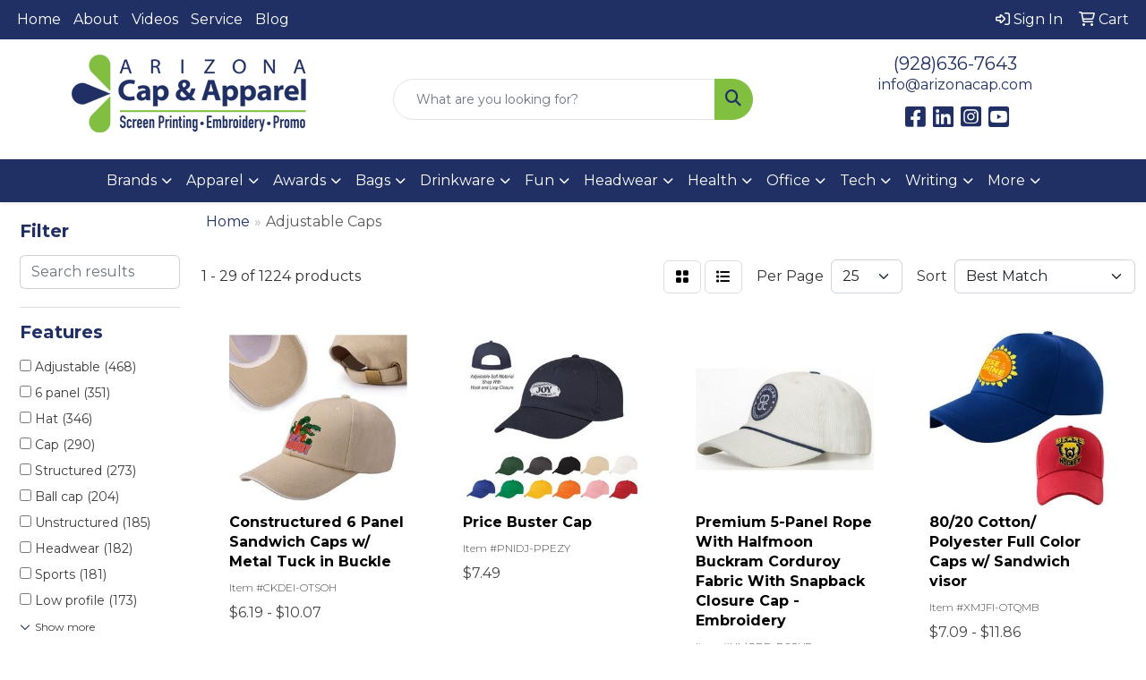

--- FILE ---
content_type: text/html
request_url: https://www.arizonacap.com/ws/ws.dll/StartSrch?UID=23050&WENavID=21363174
body_size: 14385
content:
<!DOCTYPE html>
<html lang="en"><head>
<meta charset="utf-8">
<meta http-equiv="X-UA-Compatible" content="IE=edge">
<meta name="viewport" content="width=device-width, initial-scale=1">
<!-- The above 3 meta tags *must* come first in the head; any other head content must come *after* these tags -->


<link href="/distsite/styles/8/css/bootstrap.min.css" rel="stylesheet" />
<link href="https://fonts.googleapis.com/css?family=Open+Sans:400,600|Oswald:400,600" rel="stylesheet">
<link href="/distsite/styles/8/css/owl.carousel.min.css" rel="stylesheet">
<link href="/distsite/styles/8/css/nouislider.css" rel="stylesheet">
<!--<link href="/distsite/styles/8/css/menu.css" rel="stylesheet"/>-->
<link href="/distsite/styles/8/css/flexslider.css" rel="stylesheet">
<link href="/distsite/styles/8/css/all.min.css" rel="stylesheet">
<link href="/distsite/styles/8/css/slick/slick.css" rel="stylesheet"/>
<link href="/distsite/styles/8/css/lightbox/lightbox.css" rel="stylesheet"  />
<link href="/distsite/styles/8/css/yamm.css" rel="stylesheet" />
<!-- Custom styles for this theme -->
<link href="/we/we.dll/StyleSheet?UN=23050&Type=WETheme&TS=C45707.7292592593" rel="stylesheet">
<!-- Custom styles for this theme -->
<link href="/we/we.dll/StyleSheet?UN=23050&Type=WETheme-PS&TS=C45707.7292592593" rel="stylesheet">
<link href="https://fonts.googleapis.com/css2?family=Montserrat:wght@100;200;300;400;500;600;700;800;900&display=swap" rel="stylesheet">
<style>
body {font-family: 'Montserrat', sans-serif; color: #333 !important;}
h1, h2, h3, h4, h5, h6 {text-transform: Capitalize !important; font-weight: 700;}
#header-inner > div > div {align-items: center !important;}
.header-eight #logo img {max-height: 100px; margin-top: 0;}
#header-text {text-transform: none;}
#social {margin-top: 10px;}
#featured-collection-1 > div > div > h3 {display: none;}
@media (min-width: 768px) {
#header-inner { padding: 15px 0px}
}
@media (min-width: 992px) {
.carousel-item {height: 600px;}
}
</style>

<!-- HTML5 shim and Respond.js for IE8 support of HTML5 elements and media queries -->
<!--[if lt IE 9]>
      <script src="https://oss.maxcdn.com/html5shiv/3.7.3/html5shiv.min.js"></script>
      <script src="https://oss.maxcdn.com/respond/1.4.2/respond.min.js"></script>
    <![endif]-->

</head>

<body style="background:#fff;">


  <!-- Slide-Out Menu -->
  <div id="filter-menu" class="filter-menu">
    <button id="close-menu" class="btn-close"></button>
    <div class="menu-content">
      
<aside class="filter-sidebar">



<div class="filter-section first">
	<h2>Filter</h2>
	 <div class="input-group mb-3">
	 <input type="text" style="border-right:0;" placeholder="Search results" class="form-control text-search-within-results" name="SearchWithinResults" value="" maxlength="100" onkeyup="HandleTextFilter(event);">
	  <label class="input-group-text" style="background-color:#fff;"><a  style="display:none;" href="javascript:void(0);" class="remove-filter" data-toggle="tooltip" title="Clear" onclick="ClearTextFilter();"><i class="far fa-times" aria-hidden="true"></i> <span class="fa-sr-only">x</span></a></label>
	</div>
</div>

<a href="javascript:void(0);" class="clear-filters"  style="display:none;" onclick="ClearDrillDown();">Clear all filters</a>

<div class="filter-section"  style="display:none;">
	<h2>Categories</h2>

	<div class="filter-list">

	 

		<!-- wrapper for more filters -->
        <div class="show-filter">

		</div><!-- showfilters -->

	</div>

		<a href="#" class="show-more"  style="display:none;" >Show more</a>
</div>


<div class="filter-section" >
	<h2>Features</h2>

		<div class="filter-list">

	  		<div class="checkbox"><label><input class="filtercheckbox" type="checkbox" name="2|Adjustable" ><span> Adjustable (468)</span></label></div><div class="checkbox"><label><input class="filtercheckbox" type="checkbox" name="2|6 panel" ><span> 6 panel (351)</span></label></div><div class="checkbox"><label><input class="filtercheckbox" type="checkbox" name="2|Hat" ><span> Hat (346)</span></label></div><div class="checkbox"><label><input class="filtercheckbox" type="checkbox" name="2|Cap" ><span> Cap (290)</span></label></div><div class="checkbox"><label><input class="filtercheckbox" type="checkbox" name="2|Structured" ><span> Structured (273)</span></label></div><div class="checkbox"><label><input class="filtercheckbox" type="checkbox" name="2|Ball cap" ><span> Ball cap (204)</span></label></div><div class="checkbox"><label><input class="filtercheckbox" type="checkbox" name="2|Unstructured" ><span> Unstructured (185)</span></label></div><div class="checkbox"><label><input class="filtercheckbox" type="checkbox" name="2|Headwear" ><span> Headwear (182)</span></label></div><div class="checkbox"><label><input class="filtercheckbox" type="checkbox" name="2|Sports" ><span> Sports (181)</span></label></div><div class="checkbox"><label><input class="filtercheckbox" type="checkbox" name="2|Low profile" ><span> Low profile (173)</span></label></div><div class="show-filter"><div class="checkbox"><label><input class="filtercheckbox" type="checkbox" name="2|Sewn eyelet" ><span> Sewn eyelet (172)</span></label></div><div class="checkbox"><label><input class="filtercheckbox" type="checkbox" name="2|Head covering" ><span> Head covering (151)</span></label></div><div class="checkbox"><label><input class="filtercheckbox" type="checkbox" name="2|Baseball cap" ><span> Baseball cap (148)</span></label></div><div class="checkbox"><label><input class="filtercheckbox" type="checkbox" name="2|Curved bill" ><span> Curved bill (147)</span></label></div><div class="checkbox"><label><input class="filtercheckbox" type="checkbox" name="2|Golf" ><span> Golf (130)</span></label></div><div class="checkbox"><label><input class="filtercheckbox" type="checkbox" name="2|Head cover" ><span> Head cover (129)</span></label></div><div class="checkbox"><label><input class="filtercheckbox" type="checkbox" name="2|Mid profile" ><span> Mid profile (127)</span></label></div><div class="checkbox"><label><input class="filtercheckbox" type="checkbox" name="2|Domestic" ><span> Domestic (120)</span></label></div><div class="checkbox"><label><input class="filtercheckbox" type="checkbox" name="2|Outdoor" ><span> Outdoor (120)</span></label></div><div class="checkbox"><label><input class="filtercheckbox" type="checkbox" name="2|American" ><span> American (116)</span></label></div><div class="checkbox"><label><input class="filtercheckbox" type="checkbox" name="2|5 panel" ><span> 5 panel (115)</span></label></div><div class="checkbox"><label><input class="filtercheckbox" type="checkbox" name="2|One size fits all" ><span> One size fits all (115)</span></label></div><div class="checkbox"><label><input class="filtercheckbox" type="checkbox" name="2|Relaxed look" ><span> Relaxed look (112)</span></label></div><div class="checkbox"><label><input class="filtercheckbox" type="checkbox" name="2|Sun protection" ><span> Sun protection (103)</span></label></div><div class="checkbox"><label><input class="filtercheckbox" type="checkbox" name="2|Center seam" ><span> Center seam (97)</span></label></div><div class="checkbox"><label><input class="filtercheckbox" type="checkbox" name="2|Ball-cap" ><span> Ball-cap (96)</span></label></div><div class="checkbox"><label><input class="filtercheckbox" type="checkbox" name="2|Chino" ><span> Chino (96)</span></label></div><div class="checkbox"><label><input class="filtercheckbox" type="checkbox" name="2|Ballcap" ><span> Ballcap (95)</span></label></div><div class="checkbox"><label><input class="filtercheckbox" type="checkbox" name="2|Business" ><span> Business (95)</span></label></div><div class="checkbox"><label><input class="filtercheckbox" type="checkbox" name="2|Baseball" ><span> Baseball (93)</span></label></div><div class="checkbox"><label><input class="filtercheckbox" type="checkbox" name="2|Skating" ><span> Skating (93)</span></label></div><div class="checkbox"><label><input class="filtercheckbox" type="checkbox" name="2|Cotton" ><span> Cotton (91)</span></label></div><div class="checkbox"><label><input class="filtercheckbox" type="checkbox" name="2|Mesh" ><span> Mesh (88)</span></label></div><div class="checkbox"><label><input class="filtercheckbox" type="checkbox" name="2|Button top" ><span> Button top (84)</span></label></div><div class="checkbox"><label><input class="filtercheckbox" type="checkbox" name="2|Visors" ><span> Visors (84)</span></label></div><div class="checkbox"><label><input class="filtercheckbox" type="checkbox" name="2|Baseball-cap" ><span> Baseball-cap (83)</span></label></div><div class="checkbox"><label><input class="filtercheckbox" type="checkbox" name="2|Self fabric strap" ><span> Self fabric strap (83)</span></label></div><div class="checkbox"><label><input class="filtercheckbox" type="checkbox" name="2|Top button" ><span> Top button (83)</span></label></div><div class="checkbox"><label><input class="filtercheckbox" type="checkbox" name="2|6-panel" ><span> 6-panel (81)</span></label></div><div class="checkbox"><label><input class="filtercheckbox" type="checkbox" name="2|Blank" ><span> Blank (81)</span></label></div><div class="checkbox"><label><input class="filtercheckbox" type="checkbox" name="2|Snapback" ><span> Snapback (78)</span></label></div><div class="checkbox"><label><input class="filtercheckbox" type="checkbox" name="2|Polyester" ><span> Polyester (74)</span></label></div><div class="checkbox"><label><input class="filtercheckbox" type="checkbox" name="2|Constructed" ><span> Constructed (73)</span></label></div><div class="checkbox"><label><input class="filtercheckbox" type="checkbox" name="2|Reinforced" ><span> Reinforced (70)</span></label></div><div class="checkbox"><label><input class="filtercheckbox" type="checkbox" name="2|Flat" ><span> Flat (67)</span></label></div><div class="checkbox"><label><input class="filtercheckbox" type="checkbox" name="2|Trucker" ><span> Trucker (67)</span></label></div><div class="checkbox"><label><input class="filtercheckbox" type="checkbox" name="2|Restaurant" ><span> Restaurant (66)</span></label></div><div class="checkbox"><label><input class="filtercheckbox" type="checkbox" name="2|Buckram" ><span> Buckram (65)</span></label></div><div class="checkbox"><label><input class="filtercheckbox" type="checkbox" name="2|Monoflex" ><span> Monoflex (65)</span></label></div><div class="checkbox"><label><input class="filtercheckbox" type="checkbox" name="2|Mesh back" ><span> Mesh back (63)</span></label></div></div>

			<!-- wrapper for more filters -->
			<div class="show-filter">

			</div><!-- showfilters -->
 		</div>
		<a href="#" class="show-more"  >Show more</a>


</div>


<div class="filter-section" >
	<h2>Colors</h2>

		<div class="filter-list">

		  	<div class="checkbox"><label><input class="filtercheckbox" type="checkbox" name="1|Black" ><span> Black (630)</span></label></div><div class="checkbox"><label><input class="filtercheckbox" type="checkbox" name="1|White" ><span> White (419)</span></label></div><div class="checkbox"><label><input class="filtercheckbox" type="checkbox" name="1|Navy blue" ><span> Navy blue (325)</span></label></div><div class="checkbox"><label><input class="filtercheckbox" type="checkbox" name="1|Red" ><span> Red (285)</span></label></div><div class="checkbox"><label><input class="filtercheckbox" type="checkbox" name="1|Royal blue" ><span> Royal blue (180)</span></label></div><div class="checkbox"><label><input class="filtercheckbox" type="checkbox" name="1|Black/white" ><span> Black/white (169)</span></label></div><div class="checkbox"><label><input class="filtercheckbox" type="checkbox" name="1|Navy" ><span> Navy (147)</span></label></div><div class="checkbox"><label><input class="filtercheckbox" type="checkbox" name="1|Navy blue/white" ><span> Navy blue/white (132)</span></label></div><div class="checkbox"><label><input class="filtercheckbox" type="checkbox" name="1|Gray" ><span> Gray (131)</span></label></div><div class="checkbox"><label><input class="filtercheckbox" type="checkbox" name="1|Orange" ><span> Orange (122)</span></label></div><div class="show-filter"><div class="checkbox"><label><input class="filtercheckbox" type="checkbox" name="1|Charcoal gray" ><span> Charcoal gray (113)</span></label></div><div class="checkbox"><label><input class="filtercheckbox" type="checkbox" name="1|Red/white" ><span> Red/white (110)</span></label></div><div class="checkbox"><label><input class="filtercheckbox" type="checkbox" name="1|Pink" ><span> Pink (104)</span></label></div><div class="checkbox"><label><input class="filtercheckbox" type="checkbox" name="1|Olive green" ><span> Olive green (102)</span></label></div><div class="checkbox"><label><input class="filtercheckbox" type="checkbox" name="1|White/black" ><span> White/black (101)</span></label></div><div class="checkbox"><label><input class="filtercheckbox" type="checkbox" name="1|Purple" ><span> Purple (100)</span></label></div><div class="checkbox"><label><input class="filtercheckbox" type="checkbox" name="1|Brown" ><span> Brown (97)</span></label></div><div class="checkbox"><label><input class="filtercheckbox" type="checkbox" name="1|Khaki beige" ><span> Khaki beige (87)</span></label></div><div class="checkbox"><label><input class="filtercheckbox" type="checkbox" name="1|Royal" ><span> Royal (87)</span></label></div><div class="checkbox"><label><input class="filtercheckbox" type="checkbox" name="1|Red/black" ><span> Red/black (84)</span></label></div><div class="checkbox"><label><input class="filtercheckbox" type="checkbox" name="1|Royal blue/white" ><span> Royal blue/white (83)</span></label></div><div class="checkbox"><label><input class="filtercheckbox" type="checkbox" name="1|White/navy blue" ><span> White/navy blue (83)</span></label></div><div class="checkbox"><label><input class="filtercheckbox" type="checkbox" name="1|Black/red" ><span> Black/red (78)</span></label></div><div class="checkbox"><label><input class="filtercheckbox" type="checkbox" name="1|Khaki" ><span> Khaki (76)</span></label></div><div class="checkbox"><label><input class="filtercheckbox" type="checkbox" name="1|White/red" ><span> White/red (76)</span></label></div><div class="checkbox"><label><input class="filtercheckbox" type="checkbox" name="1|Lt blue" ><span> Lt blue (73)</span></label></div><div class="checkbox"><label><input class="filtercheckbox" type="checkbox" name="1|Dk green" ><span> Dk green (71)</span></label></div><div class="checkbox"><label><input class="filtercheckbox" type="checkbox" name="1|White/royal blue" ><span> White/royal blue (70)</span></label></div><div class="checkbox"><label><input class="filtercheckbox" type="checkbox" name="1|Tan" ><span> Tan (69)</span></label></div><div class="checkbox"><label><input class="filtercheckbox" type="checkbox" name="1|Navy blue/red" ><span> Navy blue/red (67)</span></label></div><div class="checkbox"><label><input class="filtercheckbox" type="checkbox" name="1|Dark green" ><span> Dark green (61)</span></label></div><div class="checkbox"><label><input class="filtercheckbox" type="checkbox" name="1|Royal blue/red" ><span> Royal blue/red (60)</span></label></div><div class="checkbox"><label><input class="filtercheckbox" type="checkbox" name="1|Black/orange" ><span> Black/orange (59)</span></label></div><div class="checkbox"><label><input class="filtercheckbox" type="checkbox" name="1|Lt gray" ><span> Lt gray (59)</span></label></div><div class="checkbox"><label><input class="filtercheckbox" type="checkbox" name="1|Navy blue/orange" ><span> Navy blue/orange (59)</span></label></div><div class="checkbox"><label><input class="filtercheckbox" type="checkbox" name="1|Black/tan" ><span> Black/tan (58)</span></label></div><div class="checkbox"><label><input class="filtercheckbox" type="checkbox" name="1|Black/lt gray" ><span> Black/lt gray (56)</span></label></div><div class="checkbox"><label><input class="filtercheckbox" type="checkbox" name="1|Dk gray/black" ><span> Dk gray/black (56)</span></label></div><div class="checkbox"><label><input class="filtercheckbox" type="checkbox" name="1|Dk gray/white" ><span> Dk gray/white (56)</span></label></div><div class="checkbox"><label><input class="filtercheckbox" type="checkbox" name="1|Lt gray/black" ><span> Lt gray/black (56)</span></label></div><div class="checkbox"><label><input class="filtercheckbox" type="checkbox" name="1|Lt gray/navy blue" ><span> Lt gray/navy blue (56)</span></label></div><div class="checkbox"><label><input class="filtercheckbox" type="checkbox" name="1|Lt gray/red" ><span> Lt gray/red (56)</span></label></div><div class="checkbox"><label><input class="filtercheckbox" type="checkbox" name="1|Navy blue/lt gray" ><span> Navy blue/lt gray (56)</span></label></div><div class="checkbox"><label><input class="filtercheckbox" type="checkbox" name="1|Navy blue/tan" ><span> Navy blue/tan (56)</span></label></div><div class="checkbox"><label><input class="filtercheckbox" type="checkbox" name="1|Royal blue/lt gray" ><span> Royal blue/lt gray (56)</span></label></div><div class="checkbox"><label><input class="filtercheckbox" type="checkbox" name="1|Tan/black" ><span> Tan/black (56)</span></label></div><div class="checkbox"><label><input class="filtercheckbox" type="checkbox" name="1|Tan/navy blue" ><span> Tan/navy blue (56)</span></label></div><div class="checkbox"><label><input class="filtercheckbox" type="checkbox" name="1|White/dk green" ><span> White/dk green (56)</span></label></div><div class="checkbox"><label><input class="filtercheckbox" type="checkbox" name="1|Dk green/tan" ><span> Dk green/tan (55)</span></label></div><div class="checkbox"><label><input class="filtercheckbox" type="checkbox" name="1|Green" ><span> Green (55)</span></label></div></div>


			<!-- wrapper for more filters -->
			<div class="show-filter">

			</div><!-- showfilters -->

		  </div>

		<a href="#" class="show-more"  >Show more</a>
</div>


<div class="filter-section"  >
	<h2>Price Range</h2>
	<div class="filter-price-wrap">
		<div class="filter-price-inner">
			<div class="input-group">
				<span class="input-group-text input-group-text-white">$</span>
				<input type="text" class="form-control form-control-sm filter-min-prices" name="min-prices" value="" placeholder="Min" onkeyup="HandlePriceFilter(event);">
			</div>
			<div class="input-group">
				<span class="input-group-text input-group-text-white">$</span>
				<input type="text" class="form-control form-control-sm filter-max-prices" name="max-prices" value="" placeholder="Max" onkeyup="HandlePriceFilter(event);">
			</div>
		</div>
		<a href="javascript:void(0)" onclick="SetPriceFilter();" ><i class="fa-solid fa-chevron-right"></i></a>
	</div>
</div>

<div class="filter-section"   >
	<h2>Quantity</h2>
	<div class="filter-price-wrap mb-2">
		<input type="text" class="form-control form-control-sm filter-quantity" value="" placeholder="Qty" onkeyup="HandleQuantityFilter(event);">
		<a href="javascript:void(0)" onclick="SetQuantityFilter();"><i class="fa-solid fa-chevron-right"></i></a>
	</div>
</div>




	</aside>

    </div>
</div>




	<div class="container-fluid">
		<div class="row">

			<div class="col-md-3 col-lg-2">
        <div class="d-none d-md-block">
          <div id="desktop-filter">
            
<aside class="filter-sidebar">



<div class="filter-section first">
	<h2>Filter</h2>
	 <div class="input-group mb-3">
	 <input type="text" style="border-right:0;" placeholder="Search results" class="form-control text-search-within-results" name="SearchWithinResults" value="" maxlength="100" onkeyup="HandleTextFilter(event);">
	  <label class="input-group-text" style="background-color:#fff;"><a  style="display:none;" href="javascript:void(0);" class="remove-filter" data-toggle="tooltip" title="Clear" onclick="ClearTextFilter();"><i class="far fa-times" aria-hidden="true"></i> <span class="fa-sr-only">x</span></a></label>
	</div>
</div>

<a href="javascript:void(0);" class="clear-filters"  style="display:none;" onclick="ClearDrillDown();">Clear all filters</a>

<div class="filter-section"  style="display:none;">
	<h2>Categories</h2>

	<div class="filter-list">

	 

		<!-- wrapper for more filters -->
        <div class="show-filter">

		</div><!-- showfilters -->

	</div>

		<a href="#" class="show-more"  style="display:none;" >Show more</a>
</div>


<div class="filter-section" >
	<h2>Features</h2>

		<div class="filter-list">

	  		<div class="checkbox"><label><input class="filtercheckbox" type="checkbox" name="2|Adjustable" ><span> Adjustable (468)</span></label></div><div class="checkbox"><label><input class="filtercheckbox" type="checkbox" name="2|6 panel" ><span> 6 panel (351)</span></label></div><div class="checkbox"><label><input class="filtercheckbox" type="checkbox" name="2|Hat" ><span> Hat (346)</span></label></div><div class="checkbox"><label><input class="filtercheckbox" type="checkbox" name="2|Cap" ><span> Cap (290)</span></label></div><div class="checkbox"><label><input class="filtercheckbox" type="checkbox" name="2|Structured" ><span> Structured (273)</span></label></div><div class="checkbox"><label><input class="filtercheckbox" type="checkbox" name="2|Ball cap" ><span> Ball cap (204)</span></label></div><div class="checkbox"><label><input class="filtercheckbox" type="checkbox" name="2|Unstructured" ><span> Unstructured (185)</span></label></div><div class="checkbox"><label><input class="filtercheckbox" type="checkbox" name="2|Headwear" ><span> Headwear (182)</span></label></div><div class="checkbox"><label><input class="filtercheckbox" type="checkbox" name="2|Sports" ><span> Sports (181)</span></label></div><div class="checkbox"><label><input class="filtercheckbox" type="checkbox" name="2|Low profile" ><span> Low profile (173)</span></label></div><div class="show-filter"><div class="checkbox"><label><input class="filtercheckbox" type="checkbox" name="2|Sewn eyelet" ><span> Sewn eyelet (172)</span></label></div><div class="checkbox"><label><input class="filtercheckbox" type="checkbox" name="2|Head covering" ><span> Head covering (151)</span></label></div><div class="checkbox"><label><input class="filtercheckbox" type="checkbox" name="2|Baseball cap" ><span> Baseball cap (148)</span></label></div><div class="checkbox"><label><input class="filtercheckbox" type="checkbox" name="2|Curved bill" ><span> Curved bill (147)</span></label></div><div class="checkbox"><label><input class="filtercheckbox" type="checkbox" name="2|Golf" ><span> Golf (130)</span></label></div><div class="checkbox"><label><input class="filtercheckbox" type="checkbox" name="2|Head cover" ><span> Head cover (129)</span></label></div><div class="checkbox"><label><input class="filtercheckbox" type="checkbox" name="2|Mid profile" ><span> Mid profile (127)</span></label></div><div class="checkbox"><label><input class="filtercheckbox" type="checkbox" name="2|Domestic" ><span> Domestic (120)</span></label></div><div class="checkbox"><label><input class="filtercheckbox" type="checkbox" name="2|Outdoor" ><span> Outdoor (120)</span></label></div><div class="checkbox"><label><input class="filtercheckbox" type="checkbox" name="2|American" ><span> American (116)</span></label></div><div class="checkbox"><label><input class="filtercheckbox" type="checkbox" name="2|5 panel" ><span> 5 panel (115)</span></label></div><div class="checkbox"><label><input class="filtercheckbox" type="checkbox" name="2|One size fits all" ><span> One size fits all (115)</span></label></div><div class="checkbox"><label><input class="filtercheckbox" type="checkbox" name="2|Relaxed look" ><span> Relaxed look (112)</span></label></div><div class="checkbox"><label><input class="filtercheckbox" type="checkbox" name="2|Sun protection" ><span> Sun protection (103)</span></label></div><div class="checkbox"><label><input class="filtercheckbox" type="checkbox" name="2|Center seam" ><span> Center seam (97)</span></label></div><div class="checkbox"><label><input class="filtercheckbox" type="checkbox" name="2|Ball-cap" ><span> Ball-cap (96)</span></label></div><div class="checkbox"><label><input class="filtercheckbox" type="checkbox" name="2|Chino" ><span> Chino (96)</span></label></div><div class="checkbox"><label><input class="filtercheckbox" type="checkbox" name="2|Ballcap" ><span> Ballcap (95)</span></label></div><div class="checkbox"><label><input class="filtercheckbox" type="checkbox" name="2|Business" ><span> Business (95)</span></label></div><div class="checkbox"><label><input class="filtercheckbox" type="checkbox" name="2|Baseball" ><span> Baseball (93)</span></label></div><div class="checkbox"><label><input class="filtercheckbox" type="checkbox" name="2|Skating" ><span> Skating (93)</span></label></div><div class="checkbox"><label><input class="filtercheckbox" type="checkbox" name="2|Cotton" ><span> Cotton (91)</span></label></div><div class="checkbox"><label><input class="filtercheckbox" type="checkbox" name="2|Mesh" ><span> Mesh (88)</span></label></div><div class="checkbox"><label><input class="filtercheckbox" type="checkbox" name="2|Button top" ><span> Button top (84)</span></label></div><div class="checkbox"><label><input class="filtercheckbox" type="checkbox" name="2|Visors" ><span> Visors (84)</span></label></div><div class="checkbox"><label><input class="filtercheckbox" type="checkbox" name="2|Baseball-cap" ><span> Baseball-cap (83)</span></label></div><div class="checkbox"><label><input class="filtercheckbox" type="checkbox" name="2|Self fabric strap" ><span> Self fabric strap (83)</span></label></div><div class="checkbox"><label><input class="filtercheckbox" type="checkbox" name="2|Top button" ><span> Top button (83)</span></label></div><div class="checkbox"><label><input class="filtercheckbox" type="checkbox" name="2|6-panel" ><span> 6-panel (81)</span></label></div><div class="checkbox"><label><input class="filtercheckbox" type="checkbox" name="2|Blank" ><span> Blank (81)</span></label></div><div class="checkbox"><label><input class="filtercheckbox" type="checkbox" name="2|Snapback" ><span> Snapback (78)</span></label></div><div class="checkbox"><label><input class="filtercheckbox" type="checkbox" name="2|Polyester" ><span> Polyester (74)</span></label></div><div class="checkbox"><label><input class="filtercheckbox" type="checkbox" name="2|Constructed" ><span> Constructed (73)</span></label></div><div class="checkbox"><label><input class="filtercheckbox" type="checkbox" name="2|Reinforced" ><span> Reinforced (70)</span></label></div><div class="checkbox"><label><input class="filtercheckbox" type="checkbox" name="2|Flat" ><span> Flat (67)</span></label></div><div class="checkbox"><label><input class="filtercheckbox" type="checkbox" name="2|Trucker" ><span> Trucker (67)</span></label></div><div class="checkbox"><label><input class="filtercheckbox" type="checkbox" name="2|Restaurant" ><span> Restaurant (66)</span></label></div><div class="checkbox"><label><input class="filtercheckbox" type="checkbox" name="2|Buckram" ><span> Buckram (65)</span></label></div><div class="checkbox"><label><input class="filtercheckbox" type="checkbox" name="2|Monoflex" ><span> Monoflex (65)</span></label></div><div class="checkbox"><label><input class="filtercheckbox" type="checkbox" name="2|Mesh back" ><span> Mesh back (63)</span></label></div></div>

			<!-- wrapper for more filters -->
			<div class="show-filter">

			</div><!-- showfilters -->
 		</div>
		<a href="#" class="show-more"  >Show more</a>


</div>


<div class="filter-section" >
	<h2>Colors</h2>

		<div class="filter-list">

		  	<div class="checkbox"><label><input class="filtercheckbox" type="checkbox" name="1|Black" ><span> Black (630)</span></label></div><div class="checkbox"><label><input class="filtercheckbox" type="checkbox" name="1|White" ><span> White (419)</span></label></div><div class="checkbox"><label><input class="filtercheckbox" type="checkbox" name="1|Navy blue" ><span> Navy blue (325)</span></label></div><div class="checkbox"><label><input class="filtercheckbox" type="checkbox" name="1|Red" ><span> Red (285)</span></label></div><div class="checkbox"><label><input class="filtercheckbox" type="checkbox" name="1|Royal blue" ><span> Royal blue (180)</span></label></div><div class="checkbox"><label><input class="filtercheckbox" type="checkbox" name="1|Black/white" ><span> Black/white (169)</span></label></div><div class="checkbox"><label><input class="filtercheckbox" type="checkbox" name="1|Navy" ><span> Navy (147)</span></label></div><div class="checkbox"><label><input class="filtercheckbox" type="checkbox" name="1|Navy blue/white" ><span> Navy blue/white (132)</span></label></div><div class="checkbox"><label><input class="filtercheckbox" type="checkbox" name="1|Gray" ><span> Gray (131)</span></label></div><div class="checkbox"><label><input class="filtercheckbox" type="checkbox" name="1|Orange" ><span> Orange (122)</span></label></div><div class="show-filter"><div class="checkbox"><label><input class="filtercheckbox" type="checkbox" name="1|Charcoal gray" ><span> Charcoal gray (113)</span></label></div><div class="checkbox"><label><input class="filtercheckbox" type="checkbox" name="1|Red/white" ><span> Red/white (110)</span></label></div><div class="checkbox"><label><input class="filtercheckbox" type="checkbox" name="1|Pink" ><span> Pink (104)</span></label></div><div class="checkbox"><label><input class="filtercheckbox" type="checkbox" name="1|Olive green" ><span> Olive green (102)</span></label></div><div class="checkbox"><label><input class="filtercheckbox" type="checkbox" name="1|White/black" ><span> White/black (101)</span></label></div><div class="checkbox"><label><input class="filtercheckbox" type="checkbox" name="1|Purple" ><span> Purple (100)</span></label></div><div class="checkbox"><label><input class="filtercheckbox" type="checkbox" name="1|Brown" ><span> Brown (97)</span></label></div><div class="checkbox"><label><input class="filtercheckbox" type="checkbox" name="1|Khaki beige" ><span> Khaki beige (87)</span></label></div><div class="checkbox"><label><input class="filtercheckbox" type="checkbox" name="1|Royal" ><span> Royal (87)</span></label></div><div class="checkbox"><label><input class="filtercheckbox" type="checkbox" name="1|Red/black" ><span> Red/black (84)</span></label></div><div class="checkbox"><label><input class="filtercheckbox" type="checkbox" name="1|Royal blue/white" ><span> Royal blue/white (83)</span></label></div><div class="checkbox"><label><input class="filtercheckbox" type="checkbox" name="1|White/navy blue" ><span> White/navy blue (83)</span></label></div><div class="checkbox"><label><input class="filtercheckbox" type="checkbox" name="1|Black/red" ><span> Black/red (78)</span></label></div><div class="checkbox"><label><input class="filtercheckbox" type="checkbox" name="1|Khaki" ><span> Khaki (76)</span></label></div><div class="checkbox"><label><input class="filtercheckbox" type="checkbox" name="1|White/red" ><span> White/red (76)</span></label></div><div class="checkbox"><label><input class="filtercheckbox" type="checkbox" name="1|Lt blue" ><span> Lt blue (73)</span></label></div><div class="checkbox"><label><input class="filtercheckbox" type="checkbox" name="1|Dk green" ><span> Dk green (71)</span></label></div><div class="checkbox"><label><input class="filtercheckbox" type="checkbox" name="1|White/royal blue" ><span> White/royal blue (70)</span></label></div><div class="checkbox"><label><input class="filtercheckbox" type="checkbox" name="1|Tan" ><span> Tan (69)</span></label></div><div class="checkbox"><label><input class="filtercheckbox" type="checkbox" name="1|Navy blue/red" ><span> Navy blue/red (67)</span></label></div><div class="checkbox"><label><input class="filtercheckbox" type="checkbox" name="1|Dark green" ><span> Dark green (61)</span></label></div><div class="checkbox"><label><input class="filtercheckbox" type="checkbox" name="1|Royal blue/red" ><span> Royal blue/red (60)</span></label></div><div class="checkbox"><label><input class="filtercheckbox" type="checkbox" name="1|Black/orange" ><span> Black/orange (59)</span></label></div><div class="checkbox"><label><input class="filtercheckbox" type="checkbox" name="1|Lt gray" ><span> Lt gray (59)</span></label></div><div class="checkbox"><label><input class="filtercheckbox" type="checkbox" name="1|Navy blue/orange" ><span> Navy blue/orange (59)</span></label></div><div class="checkbox"><label><input class="filtercheckbox" type="checkbox" name="1|Black/tan" ><span> Black/tan (58)</span></label></div><div class="checkbox"><label><input class="filtercheckbox" type="checkbox" name="1|Black/lt gray" ><span> Black/lt gray (56)</span></label></div><div class="checkbox"><label><input class="filtercheckbox" type="checkbox" name="1|Dk gray/black" ><span> Dk gray/black (56)</span></label></div><div class="checkbox"><label><input class="filtercheckbox" type="checkbox" name="1|Dk gray/white" ><span> Dk gray/white (56)</span></label></div><div class="checkbox"><label><input class="filtercheckbox" type="checkbox" name="1|Lt gray/black" ><span> Lt gray/black (56)</span></label></div><div class="checkbox"><label><input class="filtercheckbox" type="checkbox" name="1|Lt gray/navy blue" ><span> Lt gray/navy blue (56)</span></label></div><div class="checkbox"><label><input class="filtercheckbox" type="checkbox" name="1|Lt gray/red" ><span> Lt gray/red (56)</span></label></div><div class="checkbox"><label><input class="filtercheckbox" type="checkbox" name="1|Navy blue/lt gray" ><span> Navy blue/lt gray (56)</span></label></div><div class="checkbox"><label><input class="filtercheckbox" type="checkbox" name="1|Navy blue/tan" ><span> Navy blue/tan (56)</span></label></div><div class="checkbox"><label><input class="filtercheckbox" type="checkbox" name="1|Royal blue/lt gray" ><span> Royal blue/lt gray (56)</span></label></div><div class="checkbox"><label><input class="filtercheckbox" type="checkbox" name="1|Tan/black" ><span> Tan/black (56)</span></label></div><div class="checkbox"><label><input class="filtercheckbox" type="checkbox" name="1|Tan/navy blue" ><span> Tan/navy blue (56)</span></label></div><div class="checkbox"><label><input class="filtercheckbox" type="checkbox" name="1|White/dk green" ><span> White/dk green (56)</span></label></div><div class="checkbox"><label><input class="filtercheckbox" type="checkbox" name="1|Dk green/tan" ><span> Dk green/tan (55)</span></label></div><div class="checkbox"><label><input class="filtercheckbox" type="checkbox" name="1|Green" ><span> Green (55)</span></label></div></div>


			<!-- wrapper for more filters -->
			<div class="show-filter">

			</div><!-- showfilters -->

		  </div>

		<a href="#" class="show-more"  >Show more</a>
</div>


<div class="filter-section"  >
	<h2>Price Range</h2>
	<div class="filter-price-wrap">
		<div class="filter-price-inner">
			<div class="input-group">
				<span class="input-group-text input-group-text-white">$</span>
				<input type="text" class="form-control form-control-sm filter-min-prices" name="min-prices" value="" placeholder="Min" onkeyup="HandlePriceFilter(event);">
			</div>
			<div class="input-group">
				<span class="input-group-text input-group-text-white">$</span>
				<input type="text" class="form-control form-control-sm filter-max-prices" name="max-prices" value="" placeholder="Max" onkeyup="HandlePriceFilter(event);">
			</div>
		</div>
		<a href="javascript:void(0)" onclick="SetPriceFilter();" ><i class="fa-solid fa-chevron-right"></i></a>
	</div>
</div>

<div class="filter-section"   >
	<h2>Quantity</h2>
	<div class="filter-price-wrap mb-2">
		<input type="text" class="form-control form-control-sm filter-quantity" value="" placeholder="Qty" onkeyup="HandleQuantityFilter(event);">
		<a href="javascript:void(0)" onclick="SetQuantityFilter();"><i class="fa-solid fa-chevron-right"></i></a>
	</div>
</div>




	</aside>

          </div>
        </div>
			</div>

			<div class="col-md-9 col-lg-10">
				

				<ol class="breadcrumb"  >
              		<li><a href="https://www.arizonacap.com" target="_top">Home</a></li>
             	 	<li class="active">Adjustable Caps</li>
            	</ol>




				<div id="product-list-controls">

				
						<div class="d-flex align-items-center justify-content-between">
							<div class="d-none d-md-block me-3">
								1 - 29 of  1224 <span class="d-none d-lg-inline">products</span>
							</div>
					  
						  <!-- Right Aligned Controls -->
						  <div class="product-controls-right d-flex align-items-center">
       
              <button id="show-filter-button" class="btn btn-control d-block d-md-none"><i class="fa-solid fa-filter" aria-hidden="true"></i></button>

							
							<span class="me-3">
								<a href="/ws/ws.dll/StartSrch?UID=23050&WENavID=21363174&View=T&ST=26011920282817785448250080" class="btn btn-control grid" title="Change to Grid View"><i class="fa-solid fa-grid-2" aria-hidden="true"></i>  <span class="fa-sr-only">Grid</span></a>
								<a href="/ws/ws.dll/StartSrch?UID=23050&WENavID=21363174&View=L&ST=26011920282817785448250080" class="btn btn-control" title="Change to List View"><i class="fa-solid fa-list"></i> <span class="fa-sr-only">List</span></a>
							</span>
							
					  
							<!-- Number of Items Per Page -->
							<div class="me-2 d-none d-lg-block">
								<label>Per Page</label>
							</div>
							<div class="me-3 d-none d-md-block">
								<select class="form-select notranslate" onchange="GoToNewURL(this);" aria-label="Items per page">
									<option value="/ws/ws.dll/StartSrch?UID=23050&WENavID=21363174&ST=26011920282817785448250080&PPP=10" >10</option><option value="/ws/ws.dll/StartSrch?UID=23050&WENavID=21363174&ST=26011920282817785448250080&PPP=25" selected>25</option><option value="/ws/ws.dll/StartSrch?UID=23050&WENavID=21363174&ST=26011920282817785448250080&PPP=50" >50</option><option value="/ws/ws.dll/StartSrch?UID=23050&WENavID=21363174&ST=26011920282817785448250080&PPP=100" >100</option><option value="/ws/ws.dll/StartSrch?UID=23050&WENavID=21363174&ST=26011920282817785448250080&PPP=250" >250</option>
								
								</select>
							</div>
					  
							<!-- Sort By -->
							<div class="d-none d-lg-block me-2">
								<label>Sort</label>
							</div>
							<div>
								<select class="form-select" onchange="GoToNewURL(this);">
									<option value="/ws/ws.dll/StartSrch?UID=23050&WENavID=21363174&Sort=0">Best Match</option><option value="/ws/ws.dll/StartSrch?UID=23050&WENavID=21363174&Sort=3">Most Popular</option><option value="/ws/ws.dll/StartSrch?UID=23050&WENavID=21363174&Sort=1">Price (Low to High)</option><option value="/ws/ws.dll/StartSrch?UID=23050&WENavID=21363174&Sort=2">Price (High to Low)</option>
								 </select>
							</div>
						  </div>
						</div>

			  </div>

				<!-- Product Results List -->
				<ul class="thumbnail-list"><a name="0" href="#" alt="Item 0"></a>
<li>
 <a href="https://www.arizonacap.com/p/CKDEI-OTSOH/constructured-6-panel-sandwich-caps-w-metal-tuck-in-buckle" target="_parent" alt="Constructured 6 Panel Sandwich Caps w/ Metal Tuck in Buckle">
 <div class="pr-list-grid">
		<img class="img-responsive" src="/ws/ws.dll/QPic?SN=69609&P=796744147&I=0&PX=300" alt="Constructured 6 Panel Sandwich Caps w/ Metal Tuck in Buckle">
		<p class="pr-name">Constructured 6 Panel Sandwich Caps w/ Metal Tuck in Buckle</p>
		<div class="pr-meta-row">
			<div class="product-reviews"  style="display:none;">
				<div class="rating-stars">
				<i class="fa-solid fa-star-sharp active" aria-hidden="true"></i><i class="fa-solid fa-star-sharp active" aria-hidden="true"></i><i class="fa-solid fa-star-sharp active" aria-hidden="true"></i><i class="fa-solid fa-star-sharp active" aria-hidden="true"></i><i class="fa-solid fa-star-sharp active" aria-hidden="true"></i>
				</div>
				<span class="rating-count">(2)</span>
			</div>
			
		</div>
		<p class="pr-number"  ><span class="notranslate">Item #CKDEI-OTSOH</span></p>
		<p class="pr-price"  ><span class="notranslate">$6.19</span> - <span class="notranslate">$10.07</span></p>
 </div>
 </a>
</li>
<a name="1" href="#" alt="Item 1"></a>
<li>
 <a href="https://www.arizonacap.com/p/PNIDJ-PPEZY/price-buster-cap" target="_parent" alt="Price Buster Cap">
 <div class="pr-list-grid">
		<img class="img-responsive" src="/ws/ws.dll/QPic?SN=56780&P=757121658&I=0&PX=300" alt="Price Buster Cap">
		<p class="pr-name">Price Buster Cap</p>
		<div class="pr-meta-row">
			<div class="product-reviews"  style="display:none;">
				<div class="rating-stars">
				<i class="fa-solid fa-star-sharp" aria-hidden="true"></i><i class="fa-solid fa-star-sharp" aria-hidden="true"></i><i class="fa-solid fa-star-sharp" aria-hidden="true"></i><i class="fa-solid fa-star-sharp" aria-hidden="true"></i><i class="fa-solid fa-star-sharp" aria-hidden="true"></i>
				</div>
				<span class="rating-count">(0)</span>
			</div>
			
		</div>
		<p class="pr-number"  ><span class="notranslate">Item #PNIDJ-PPEZY</span></p>
		<p class="pr-price"  ><span class="notranslate">$7.49</span></p>
 </div>
 </a>
</li>
<a name="2" href="#" alt="Item 2"></a>
<li>
 <a href="https://www.arizonacap.com/p/UMGDD-PSQYE/premium-5-panel-rope-with-halfmoon-buckram-corduroy-fabric-with-snapback-closure-cap-embroidery" target="_parent" alt="Premium 5-Panel Rope With Halfmoon Buckram Corduroy Fabric With Snapback Closure Cap - Embroidery">
 <div class="pr-list-grid">
		<img class="img-responsive" src="/ws/ws.dll/QPic?SN=69609&P=987182452&I=0&PX=300" alt="Premium 5-Panel Rope With Halfmoon Buckram Corduroy Fabric With Snapback Closure Cap - Embroidery">
		<p class="pr-name">Premium 5-Panel Rope With Halfmoon Buckram Corduroy Fabric With Snapback Closure Cap - Embroidery</p>
		<div class="pr-meta-row">
			<div class="product-reviews"  style="display:none;">
				<div class="rating-stars">
				<i class="fa-solid fa-star-sharp active" aria-hidden="true"></i><i class="fa-solid fa-star-sharp active" aria-hidden="true"></i><i class="fa-solid fa-star-sharp active" aria-hidden="true"></i><i class="fa-solid fa-star-sharp active" aria-hidden="true"></i><i class="fa-solid fa-star-sharp active" aria-hidden="true"></i>
				</div>
				<span class="rating-count">(1)</span>
			</div>
			
		</div>
		<p class="pr-number"  ><span class="notranslate">Item #UMGDD-PSQYE</span></p>
		<p class="pr-price"  ><span class="notranslate">$9.30</span> - <span class="notranslate">$17.21</span></p>
 </div>
 </a>
</li>
<a name="3" href="#" alt="Item 3"></a>
<li>
 <a href="https://www.arizonacap.com/p/XMJFI-OTQMB/8020-cotton-polyester-full-color-caps-w-sandwich-visor" target="_parent" alt="80/20 Cotton/ Polyester Full Color Caps w/ Sandwich visor">
 <div class="pr-list-grid">
		<img class="img-responsive" src="/ws/ws.dll/QPic?SN=69609&P=106742737&I=0&PX=300" alt="80/20 Cotton/ Polyester Full Color Caps w/ Sandwich visor">
		<p class="pr-name">80/20 Cotton/ Polyester Full Color Caps w/ Sandwich visor</p>
		<div class="pr-meta-row">
			<div class="product-reviews"  style="display:none;">
				<div class="rating-stars">
				<i class="fa-solid fa-star-sharp active" aria-hidden="true"></i><i class="fa-solid fa-star-sharp active" aria-hidden="true"></i><i class="fa-solid fa-star-sharp active" aria-hidden="true"></i><i class="fa-solid fa-star-sharp active" aria-hidden="true"></i><i class="fa-solid fa-star-sharp active" aria-hidden="true"></i>
				</div>
				<span class="rating-count">(1)</span>
			</div>
			
		</div>
		<p class="pr-number"  ><span class="notranslate">Item #XMJFI-OTQMB</span></p>
		<p class="pr-price"  ><span class="notranslate">$7.09</span> - <span class="notranslate">$11.86</span></p>
 </div>
 </a>
</li>
<a name="4" href="#" alt="Item 4"></a>
<li>
 <a href="https://www.arizonacap.com/p/QOECG-PWNGJ/premium-7-panel-mesh-back-cap-flat-bill-trucker-hat-with-snapback-closure-embroidery" target="_parent" alt="Premium 7-Panel Mesh Back Cap Flat Bill Trucker Hat With Snapback Closure - Embroidery">
 <div class="pr-list-grid">
		<img class="img-responsive" src="/ws/ws.dll/QPic?SN=69609&P=187250265&I=0&PX=300" alt="Premium 7-Panel Mesh Back Cap Flat Bill Trucker Hat With Snapback Closure - Embroidery">
		<p class="pr-name">Premium 7-Panel Mesh Back Cap Flat Bill Trucker Hat With Snapback Closure - Embroidery</p>
		<div class="pr-meta-row">
			<div class="product-reviews"  style="display:none;">
				<div class="rating-stars">
				<i class="fa-solid fa-star-sharp active" aria-hidden="true"></i><i class="fa-solid fa-star-sharp active" aria-hidden="true"></i><i class="fa-solid fa-star-sharp active" aria-hidden="true"></i><i class="fa-solid fa-star-sharp active" aria-hidden="true"></i><i class="fa-solid fa-star-sharp active" aria-hidden="true"></i>
				</div>
				<span class="rating-count">(1)</span>
			</div>
			
		</div>
		<p class="pr-number"  ><span class="notranslate">Item #QOECG-PWNGJ</span></p>
		<p class="pr-price"  ><span class="notranslate">$9.02</span> - <span class="notranslate">$17.77</span></p>
 </div>
 </a>
</li>
<a name="5" href="#" alt="Item 5"></a>
<li>
 <a href="https://www.arizonacap.com/p/CMJEE-OTQMH/6-panel-structured-baseball-caps-w-metal-tuck-in-buckle" target="_parent" alt="6 panel structured Baseball Caps w/ Metal Tuck in Buckle">
 <div class="pr-list-grid">
		<img class="img-responsive" src="/ws/ws.dll/QPic?SN=69609&P=536742743&I=0&PX=300" alt="6 panel structured Baseball Caps w/ Metal Tuck in Buckle">
		<p class="pr-name">6 panel structured Baseball Caps w/ Metal Tuck in Buckle</p>
		<div class="pr-meta-row">
			<div class="product-reviews"  style="display:none;">
				<div class="rating-stars">
				<i class="fa-solid fa-star-sharp active" aria-hidden="true"></i><i class="fa-solid fa-star-sharp active" aria-hidden="true"></i><i class="fa-solid fa-star-sharp active" aria-hidden="true"></i><i class="fa-solid fa-star-sharp active" aria-hidden="true"></i><i class="fa-solid fa-star-sharp active" aria-hidden="true"></i>
				</div>
				<span class="rating-count">(2)</span>
			</div>
			
		</div>
		<p class="pr-number"  ><span class="notranslate">Item #CMJEE-OTQMH</span></p>
		<p class="pr-price"  ><span class="notranslate">$7.04</span> - <span class="notranslate">$10.95</span></p>
 </div>
 </a>
</li>
<a name="6" href="#" alt="Item 6"></a>
<li>
 <a href="https://www.arizonacap.com/p/LMKBD-OUFLW/6-panel-dye-sublimated-structured-baseball-caps" target="_parent" alt="6 Panel Dye-Sublimated Structured Baseball Caps">
 <div class="pr-list-grid">
		<img class="img-responsive" src="/ws/ws.dll/QPic?SN=69609&P=926752872&I=0&PX=300" alt="6 Panel Dye-Sublimated Structured Baseball Caps">
		<p class="pr-name">6 Panel Dye-Sublimated Structured Baseball Caps</p>
		<div class="pr-meta-row">
			<div class="product-reviews"  style="display:none;">
				<div class="rating-stars">
				<i class="fa-solid fa-star-sharp active" aria-hidden="true"></i><i class="fa-solid fa-star-sharp active" aria-hidden="true"></i><i class="fa-solid fa-star-sharp active" aria-hidden="true"></i><i class="fa-solid fa-star-sharp active" aria-hidden="true"></i><i class="fa-solid fa-star-sharp active" aria-hidden="true"></i>
				</div>
				<span class="rating-count">(1)</span>
			</div>
			
		</div>
		<p class="pr-number"  ><span class="notranslate">Item #LMKBD-OUFLW</span></p>
		<p class="pr-price"  ><span class="notranslate">$8.21</span> - <span class="notranslate">$15.43</span></p>
 </div>
 </a>
</li>
<a name="7" href="#" alt="Item 7"></a>
<li>
 <a href="https://www.arizonacap.com/p/QNDAI-OZUXF/flat-bill-trucker-mesh-cap-w-sublimated-crown" target="_parent" alt="Flat bill trucker mesh cap w/ sublimated crown">
 <div class="pr-list-grid">
		<img class="img-responsive" src="/ws/ws.dll/QPic?SN=69609&P=156851187&I=0&PX=300" alt="Flat bill trucker mesh cap w/ sublimated crown">
		<p class="pr-name">Flat bill trucker mesh cap w/ sublimated crown</p>
		<div class="pr-meta-row">
			<div class="product-reviews"  style="display:none;">
				<div class="rating-stars">
				<i class="fa-solid fa-star-sharp active" aria-hidden="true"></i><i class="fa-solid fa-star-sharp active" aria-hidden="true"></i><i class="fa-solid fa-star-sharp active" aria-hidden="true"></i><i class="fa-solid fa-star-sharp" aria-hidden="true"></i><i class="fa-solid fa-star-sharp" aria-hidden="true"></i>
				</div>
				<span class="rating-count">(2)</span>
			</div>
			
		</div>
		<p class="pr-number"  ><span class="notranslate">Item #QNDAI-OZUXF</span></p>
		<p class="pr-price"  ><span class="notranslate">$8.40</span> - <span class="notranslate">$16.43</span></p>
 </div>
 </a>
</li>
<a name="8" href="#" alt="Item 8"></a>
<li>
 <a href="https://www.arizonacap.com/p/ELLCJ-OTSHK/trucker-caps-w-mesh-back--plastic-snapback-100-polyester" target="_parent" alt="Trucker Caps w/ Mesh back &amp; plastic snapback 100% Polyester">
 <div class="pr-list-grid">
		<img class="img-responsive" src="/ws/ws.dll/QPic?SN=69609&P=326743968&I=0&PX=300" alt="Trucker Caps w/ Mesh back &amp; plastic snapback 100% Polyester">
		<p class="pr-name">Trucker Caps w/ Mesh back &amp; plastic snapback 100% Polyester</p>
		<div class="pr-meta-row">
			<div class="product-reviews"  style="display:none;">
				<div class="rating-stars">
				<i class="fa-solid fa-star-sharp active" aria-hidden="true"></i><i class="fa-solid fa-star-sharp active" aria-hidden="true"></i><i class="fa-solid fa-star-sharp active" aria-hidden="true"></i><i class="fa-solid fa-star-sharp active" aria-hidden="true"></i><i class="fa-solid fa-star-sharp active" aria-hidden="true"></i>
				</div>
				<span class="rating-count">(1)</span>
			</div>
			
		</div>
		<p class="pr-number"  ><span class="notranslate">Item #ELLCJ-OTSHK</span></p>
		<p class="pr-price"  ><span class="notranslate">$6.64</span> - <span class="notranslate">$11.05</span></p>
 </div>
 </a>
</li>
<a name="9" href="#" alt="Item 9"></a>
<li>
 <a href="https://www.arizonacap.com/p/OLCFF-PVNTQ/5-panel-sublimation-polyester-mesh-back-trucker-cap-with-plastic-snapback" target="_parent" alt="5 Panel Sublimation Polyester Mesh Back Trucker Cap With Plastic Snapback">
 <div class="pr-list-grid">
		<img class="img-responsive" src="/ws/ws.dll/QPic?SN=69609&P=187233034&I=0&PX=300" alt="5 Panel Sublimation Polyester Mesh Back Trucker Cap With Plastic Snapback">
		<p class="pr-name">5 Panel Sublimation Polyester Mesh Back Trucker Cap With Plastic Snapback</p>
		<div class="pr-meta-row">
			<div class="product-reviews"  style="display:none;">
				<div class="rating-stars">
				<i class="fa-solid fa-star-sharp active" aria-hidden="true"></i><i class="fa-solid fa-star-sharp active" aria-hidden="true"></i><i class="fa-solid fa-star-sharp active" aria-hidden="true"></i><i class="fa-solid fa-star-sharp active" aria-hidden="true"></i><i class="fa-solid fa-star-sharp active" aria-hidden="true"></i>
				</div>
				<span class="rating-count">(1)</span>
			</div>
			
		</div>
		<p class="pr-number"  ><span class="notranslate">Item #OLCFF-PVNTQ</span></p>
		<p class="pr-price"  ><span class="notranslate">$8.07</span> - <span class="notranslate">$13.43</span></p>
 </div>
 </a>
</li>
<a name="10" href="#" alt="Item 10"></a>
<li>
 <a href="https://www.arizonacap.com/p/UMKCF-OUFLO/5-panel-dye-sublimated-structured-baseball-caps" target="_parent" alt="5 Panel Dye-Sublimated Structured baseball Caps">
 <div class="pr-list-grid">
		<img class="img-responsive" src="/ws/ws.dll/QPic?SN=69609&P=796752864&I=0&PX=300" alt="5 Panel Dye-Sublimated Structured baseball Caps">
		<p class="pr-name">5 Panel Dye-Sublimated Structured baseball Caps</p>
		<div class="pr-meta-row">
			<div class="product-reviews"  style="display:none;">
				<div class="rating-stars">
				<i class="fa-solid fa-star-sharp active" aria-hidden="true"></i><i class="fa-solid fa-star-sharp active" aria-hidden="true"></i><i class="fa-solid fa-star-sharp active" aria-hidden="true"></i><i class="fa-solid fa-star-sharp active" aria-hidden="true"></i><i class="fa-solid fa-star-sharp active" aria-hidden="true"></i>
				</div>
				<span class="rating-count">(1)</span>
			</div>
			
		</div>
		<p class="pr-number"  ><span class="notranslate">Item #UMKCF-OUFLO</span></p>
		<p class="pr-price"  ><span class="notranslate">$9.88</span> - <span class="notranslate">$17.10</span></p>
 </div>
 </a>
</li>
<a name="11" href="#" alt="Item 11"></a>
<li>
 <a href="https://www.arizonacap.com/p/LKECF-OTSSU/8020-cottonpolyester-trucker-caps-w-mesh--sandwich-visor" target="_parent" alt="80/20 Cotton/Polyester Trucker Caps w/ Mesh &amp; Sandwich visor">
 <div class="pr-list-grid">
		<img class="img-responsive" src="/ws/ws.dll/QPic?SN=69609&P=956744264&I=0&PX=300" alt="80/20 Cotton/Polyester Trucker Caps w/ Mesh &amp; Sandwich visor">
		<p class="pr-name">80/20 Cotton/Polyester Trucker Caps w/ Mesh &amp; Sandwich visor</p>
		<div class="pr-meta-row">
			<div class="product-reviews"  style="display:none;">
				<div class="rating-stars">
				<i class="fa-solid fa-star-sharp active" aria-hidden="true"></i><i class="fa-solid fa-star-sharp active" aria-hidden="true"></i><i class="fa-solid fa-star-sharp active" aria-hidden="true"></i><i class="fa-solid fa-star-sharp active" aria-hidden="true"></i><i class="fa-solid fa-star-sharp active" aria-hidden="true"></i>
				</div>
				<span class="rating-count">(1)</span>
			</div>
			
		</div>
		<p class="pr-number"  ><span class="notranslate">Item #LKECF-OTSSU</span></p>
		<p class="pr-price"  ><span class="notranslate">$6.56</span> - <span class="notranslate">$10.95</span></p>
 </div>
 </a>
</li>
<a name="12" href="#" alt="Item 12"></a>
<li>
 <a href="https://www.arizonacap.com/p/QHLBB-RFCFQ/nike-cotton-twill-cap" target="_parent" alt="Nike Cotton Twill Cap">
 <div class="pr-list-grid">
		<img class="img-responsive" src="/ws/ws.dll/QPic?SN=69609&P=907857970&I=0&PX=300" alt="Nike Cotton Twill Cap">
		<p class="pr-name">Nike Cotton Twill Cap</p>
		<div class="pr-meta-row">
			<div class="product-reviews"  style="display:none;">
				<div class="rating-stars">
				<i class="fa-solid fa-star-sharp active" aria-hidden="true"></i><i class="fa-solid fa-star-sharp active" aria-hidden="true"></i><i class="fa-solid fa-star-sharp active" aria-hidden="true"></i><i class="fa-solid fa-star-sharp active" aria-hidden="true"></i><i class="fa-solid fa-star-sharp active" aria-hidden="true"></i>
				</div>
				<span class="rating-count">(1)</span>
			</div>
			
		</div>
		<p class="pr-number"  ><span class="notranslate">Item #QHLBB-RFCFQ</span></p>
		<p class="pr-price"  ><span class="notranslate">$41.54</span> - <span class="notranslate">$54.93</span></p>
 </div>
 </a>
</li>
<a name="13" href="#" alt="Item 13"></a>
<li>
 <a href="https://www.arizonacap.com/p/PNEZF-NUNLM/fully-customizable-made-to-order-visors" target="_parent" alt="Fully Customizable Made To Order Visors">
 <div class="pr-list-grid">
		<img class="img-responsive" src="/ws/ws.dll/QPic?SN=69609&P=336301294&I=0&PX=300" alt="Fully Customizable Made To Order Visors">
		<p class="pr-name">Fully Customizable Made To Order Visors</p>
		<div class="pr-meta-row">
			<div class="product-reviews"  style="display:none;">
				<div class="rating-stars">
				<i class="fa-solid fa-star-sharp active" aria-hidden="true"></i><i class="fa-solid fa-star-sharp active" aria-hidden="true"></i><i class="fa-solid fa-star-sharp active" aria-hidden="true"></i><i class="fa-solid fa-star-sharp active" aria-hidden="true"></i><i class="fa-solid fa-star-sharp active" aria-hidden="true"></i>
				</div>
				<span class="rating-count">(1)</span>
			</div>
			
		</div>
		<p class="pr-number"  ><span class="notranslate">Item #PNEZF-NUNLM</span></p>
		<p class="pr-price"  ><span class="notranslate">$5.75</span> - <span class="notranslate">$7.84</span></p>
 </div>
 </a>
</li>
<a name="14" href="#" alt="Item 14"></a>
<li>
 <a href="https://www.arizonacap.com/p/XJHDB-QHQDI/true-american-made-6-panel-standard-twill-cap" target="_parent" alt="True American Made 6-Panel Standard Twill Cap">
 <div class="pr-list-grid">
		<img class="img-responsive" src="/ws/ws.dll/QPic?SN=69609&P=967445550&I=0&PX=300" alt="True American Made 6-Panel Standard Twill Cap">
		<p class="pr-name">True American Made 6-Panel Standard Twill Cap</p>
		<div class="pr-meta-row">
			<div class="product-reviews"  style="display:none;">
				<div class="rating-stars">
				<i class="fa-solid fa-star-sharp active" aria-hidden="true"></i><i class="fa-solid fa-star-sharp active" aria-hidden="true"></i><i class="fa-solid fa-star-sharp active" aria-hidden="true"></i><i class="fa-solid fa-star-sharp active" aria-hidden="true"></i><i class="fa-solid fa-star-sharp active" aria-hidden="true"></i>
				</div>
				<span class="rating-count">(1)</span>
			</div>
			
		</div>
		<p class="pr-number"  ><span class="notranslate">Item #XJHDB-QHQDI</span></p>
		<p class="pr-price"  ><span class="notranslate">$31.29</span> - <span class="notranslate">$49.07</span></p>
 </div>
 </a>
</li>
<a name="15" href="#" alt="Item 15"></a>
<li>
 <a href="https://www.arizonacap.com/p/XNJZE-PEKDL/lightweight-cotton-bucket-hats-w-custom-logo" target="_parent" alt="Lightweight Cotton Bucket Hats w/ Custom Logo">
 <div class="pr-list-grid">
		<img class="img-responsive" src="/ws/ws.dll/QPic?SN=69609&P=116931793&I=0&PX=300" alt="Lightweight Cotton Bucket Hats w/ Custom Logo">
		<p class="pr-name">Lightweight Cotton Bucket Hats w/ Custom Logo</p>
		<div class="pr-meta-row">
			<div class="product-reviews"  style="display:none;">
				<div class="rating-stars">
				<i class="fa-solid fa-star-sharp active" aria-hidden="true"></i><i class="fa-solid fa-star-sharp active" aria-hidden="true"></i><i class="fa-solid fa-star-sharp active" aria-hidden="true"></i><i class="fa-solid fa-star-sharp active" aria-hidden="true"></i><i class="fa-solid fa-star-sharp active" aria-hidden="true"></i>
				</div>
				<span class="rating-count">(1)</span>
			</div>
			
		</div>
		<p class="pr-number"  ><span class="notranslate">Item #XNJZE-PEKDL</span></p>
		<p class="pr-price"  ><span class="notranslate">$7.81</span> - <span class="notranslate">$12.04</span></p>
 </div>
 </a>
</li>
<a name="16" href="#" alt="Item 16"></a>
<li>
 <a href="https://www.arizonacap.com/p/YHIZJ-QGAYC/new-era-flat-bill-snapback-cap" target="_parent" alt="New Era® - Flat Bill Snapback Cap">
 <div class="pr-list-grid">
		<img class="img-responsive" src="/ws/ws.dll/QPic?SN=69609&P=347417698&I=0&PX=300" alt="New Era® - Flat Bill Snapback Cap">
		<p class="pr-name">New Era® - Flat Bill Snapback Cap</p>
		<div class="pr-meta-row">
			<div class="product-reviews"  style="display:none;">
				<div class="rating-stars">
				<i class="fa-solid fa-star-sharp" aria-hidden="true"></i><i class="fa-solid fa-star-sharp" aria-hidden="true"></i><i class="fa-solid fa-star-sharp" aria-hidden="true"></i><i class="fa-solid fa-star-sharp" aria-hidden="true"></i><i class="fa-solid fa-star-sharp" aria-hidden="true"></i>
				</div>
				<span class="rating-count">(0)</span>
			</div>
			
		</div>
		<p class="pr-number"  ><span class="notranslate">Item #YHIZJ-QGAYC</span></p>
		<p class="pr-price"  ><span class="notranslate">$26.09</span> - <span class="notranslate">$31.61</span></p>
 </div>
 </a>
</li>
<a name="17" href="#" alt="Item 17"></a>
<li>
 <a href="https://www.arizonacap.com/p/LMKEJ-OUFKY/sublimated-summer-fishing-bucket-hats-w-adjustable-drawstring" target="_parent" alt="Sublimated summer fishing bucket hats w/ Adjustable drawstring">
 <div class="pr-list-grid">
		<img class="img-responsive" src="/ws/ws.dll/QPic?SN=69609&P=336752848&I=0&PX=300" alt="Sublimated summer fishing bucket hats w/ Adjustable drawstring">
		<p class="pr-name">Sublimated summer fishing bucket hats w/ Adjustable drawstring</p>
		<div class="pr-meta-row">
			<div class="product-reviews"  style="display:none;">
				<div class="rating-stars">
				<i class="fa-solid fa-star-sharp active" aria-hidden="true"></i><i class="fa-solid fa-star-sharp active" aria-hidden="true"></i><i class="fa-solid fa-star-sharp active" aria-hidden="true"></i><i class="fa-solid fa-star-sharp active" aria-hidden="true"></i><i class="fa-solid fa-star-sharp active" aria-hidden="true"></i>
				</div>
				<span class="rating-count">(1)</span>
			</div>
			
		</div>
		<p class="pr-number"  ><span class="notranslate">Item #LMKEJ-OUFKY</span></p>
		<p class="pr-price"  ><span class="notranslate">$11.57</span> - <span class="notranslate">$21.52</span></p>
 </div>
 </a>
</li>
<a name="18" href="#" alt="Item 18"></a>
<li>
 <a href="https://www.arizonacap.com/p/EFLHK-MAJET/cotton-twill-mesh-back-cap" target="_parent" alt="Cotton Twill Mesh Back Cap">
 <div class="pr-list-grid">
		<img class="img-responsive" src="/ws/ws.dll/QPic?SN=56780&P=965489919&I=0&PX=300" alt="Cotton Twill Mesh Back Cap">
		<p class="pr-name">Cotton Twill Mesh Back Cap</p>
		<div class="pr-meta-row">
			<div class="product-reviews"  style="display:none;">
				<div class="rating-stars">
				<i class="fa-solid fa-star-sharp active" aria-hidden="true"></i><i class="fa-solid fa-star-sharp active" aria-hidden="true"></i><i class="fa-solid fa-star-sharp active" aria-hidden="true"></i><i class="fa-solid fa-star-sharp active" aria-hidden="true"></i><i class="fa-solid fa-star-sharp" aria-hidden="true"></i>
				</div>
				<span class="rating-count">(1)</span>
			</div>
			
		</div>
		<p class="pr-number"  ><span class="notranslate">Item #EFLHK-MAJET</span></p>
		<p class="pr-price"  ><span class="notranslate">$8.99</span> - <span class="notranslate">$13.67</span></p>
 </div>
 </a>
</li>
<a name="19" href="#" alt="Item 19"></a>
<li>
 <a href="https://www.arizonacap.com/p/UIJGI-SIAVF/titleist-tour-rope-hat" target="_parent" alt="Titleist Tour Rope Hat">
 <div class="pr-list-grid">
		<img class="img-responsive" src="/ws/ws.dll/QPic?SN=57040&P=778366727&I=0&PX=300" alt="Titleist Tour Rope Hat">
		<p class="pr-name">Titleist Tour Rope Hat</p>
		<div class="pr-meta-row">
			<div class="product-reviews"  style="display:none;">
				<div class="rating-stars">
				<i class="fa-solid fa-star-sharp" aria-hidden="true"></i><i class="fa-solid fa-star-sharp" aria-hidden="true"></i><i class="fa-solid fa-star-sharp" aria-hidden="true"></i><i class="fa-solid fa-star-sharp" aria-hidden="true"></i><i class="fa-solid fa-star-sharp" aria-hidden="true"></i>
				</div>
				<span class="rating-count">(0)</span>
			</div>
			
		</div>
		<p class="pr-number"  ><span class="notranslate">Item #UIJGI-SIAVF</span></p>
		<p class="pr-price"  ><span class="notranslate">$42.00</span> - <span class="notranslate">$45.00</span></p>
 </div>
 </a>
</li>
<a name="20" href="#" alt="Item 20"></a>
<li>
 <a href="https://www.arizonacap.com/p/JIDII-PVDNF/structured-6-panel-rpet-recycled-100-polyester-flat-bill-cap" target="_parent" alt="Structured 6 Panel rPET Recycled 100% Polyester Flat Bill Cap">
 <div class="pr-list-grid">
		<img class="img-responsive" src="/ws/ws.dll/QPic?SN=69609&P=387226107&I=0&PX=300" alt="Structured 6 Panel rPET Recycled 100% Polyester Flat Bill Cap">
		<p class="pr-name">Structured 6 Panel rPET Recycled 100% Polyester Flat Bill Cap</p>
		<div class="pr-meta-row">
			<div class="product-reviews"  style="display:none;">
				<div class="rating-stars">
				<i class="fa-solid fa-star-sharp active" aria-hidden="true"></i><i class="fa-solid fa-star-sharp active" aria-hidden="true"></i><i class="fa-solid fa-star-sharp active" aria-hidden="true"></i><i class="fa-solid fa-star-sharp active" aria-hidden="true"></i><i class="fa-solid fa-star-sharp active" aria-hidden="true"></i>
				</div>
				<span class="rating-count">(1)</span>
			</div>
			
		</div>
		<p class="pr-number"  ><span class="notranslate">Item #JIDII-PVDNF</span></p>
		<p class="pr-price"  ><span class="notranslate">$7.04</span> - <span class="notranslate">$10.95</span></p>
 </div>
 </a>
</li>
<a name="21" href="#" alt="Item 21"></a>
<li>
 <a href="https://www.arizonacap.com/p/WJHFC-QHQCP/true-american-made-6-panel-white-mesh-trucker-cap" target="_parent" alt="True American Made 6-Panel White Mesh Trucker Cap">
 <div class="pr-list-grid">
		<img class="img-responsive" src="/ws/ws.dll/QPic?SN=69609&P=307445531&I=0&PX=300" alt="True American Made 6-Panel White Mesh Trucker Cap">
		<p class="pr-name">True American Made 6-Panel White Mesh Trucker Cap</p>
		<div class="pr-meta-row">
			<div class="product-reviews"  style="display:none;">
				<div class="rating-stars">
				<i class="fa-solid fa-star-sharp active" aria-hidden="true"></i><i class="fa-solid fa-star-sharp active" aria-hidden="true"></i><i class="fa-solid fa-star-sharp active" aria-hidden="true"></i><i class="fa-solid fa-star-sharp active" aria-hidden="true"></i><i class="fa-solid fa-star-sharp active" aria-hidden="true"></i>
				</div>
				<span class="rating-count">(1)</span>
			</div>
			
		</div>
		<p class="pr-number"  ><span class="notranslate">Item #WJHFC-QHQCP</span></p>
		<p class="pr-price"  ><span class="notranslate">$29.56</span> - <span class="notranslate">$46.28</span></p>
 </div>
 </a>
</li>
<a name="22" href="#" alt="Item 22"></a>
<li>
 <a href="https://www.arizonacap.com/p/HHCAJ-SRSVO/titleist-charleston-breezer-cap" target="_parent" alt="Titleist Charleston Breezer Cap">
 <div class="pr-list-grid">
		<img class="img-responsive" src="/ws/ws.dll/QPic?SN=57040&P=148537088&I=0&PX=300" alt="Titleist Charleston Breezer Cap">
		<p class="pr-name">Titleist Charleston Breezer Cap</p>
		<div class="pr-meta-row">
			<div class="product-reviews"  style="display:none;">
				<div class="rating-stars">
				<i class="fa-solid fa-star-sharp" aria-hidden="true"></i><i class="fa-solid fa-star-sharp" aria-hidden="true"></i><i class="fa-solid fa-star-sharp" aria-hidden="true"></i><i class="fa-solid fa-star-sharp" aria-hidden="true"></i><i class="fa-solid fa-star-sharp" aria-hidden="true"></i>
				</div>
				<span class="rating-count">(0)</span>
			</div>
			
		</div>
		<p class="pr-number"  ><span class="notranslate">Item #HHCAJ-SRSVO</span></p>
		<p class="pr-price"  ><span class="notranslate">$35.65</span> - <span class="notranslate">$38.65</span></p>
 </div>
 </a>
</li>
<a name="23" href="#" alt="Item 23"></a>
<li>
 <a href="https://www.arizonacap.com/p/QFLFH-SRXBC/titleist-players-ball-marker-cap" target="_parent" alt="Titleist Players Ball Marker Cap">
 <div class="pr-list-grid">
		<img class="img-responsive" src="/ws/ws.dll/QPic?SN=57040&P=958539936&I=0&PX=300" alt="Titleist Players Ball Marker Cap">
		<p class="pr-name">Titleist Players Ball Marker Cap</p>
		<div class="pr-meta-row">
			<div class="product-reviews"  style="display:none;">
				<div class="rating-stars">
				<i class="fa-solid fa-star-sharp" aria-hidden="true"></i><i class="fa-solid fa-star-sharp" aria-hidden="true"></i><i class="fa-solid fa-star-sharp" aria-hidden="true"></i><i class="fa-solid fa-star-sharp" aria-hidden="true"></i><i class="fa-solid fa-star-sharp" aria-hidden="true"></i>
				</div>
				<span class="rating-count">(0)</span>
			</div>
			
		</div>
		<p class="pr-number"  ><span class="notranslate">Item #QFLFH-SRXBC</span></p>
		<p class="pr-price"  ><span class="notranslate">$50.00</span> - <span class="notranslate">$53.00</span></p>
 </div>
 </a>
</li>
<a name="24" href="#" alt="Item 24"></a>
<li>
 <a href="https://www.arizonacap.com/p/IFEZD-SAFNG/port-authority-snapback-flat-bill-cap" target="_parent" alt="Port Authority® Snapback Flat Bill Cap">
 <div class="pr-list-grid">
		<img class="img-responsive" src="/ws/ws.dll/QPic?SN=69609&P=148229292&I=0&PX=300" alt="Port Authority® Snapback Flat Bill Cap">
		<p class="pr-name">Port Authority® Snapback Flat Bill Cap</p>
		<div class="pr-meta-row">
			<div class="product-reviews"  style="display:none;">
				<div class="rating-stars">
				<i class="fa-solid fa-star-sharp" aria-hidden="true"></i><i class="fa-solid fa-star-sharp" aria-hidden="true"></i><i class="fa-solid fa-star-sharp" aria-hidden="true"></i><i class="fa-solid fa-star-sharp" aria-hidden="true"></i><i class="fa-solid fa-star-sharp" aria-hidden="true"></i>
				</div>
				<span class="rating-count">(0)</span>
			</div>
			
		</div>
		<p class="pr-number"  ><span class="notranslate">Item #IFEZD-SAFNG</span></p>
		<p class="pr-price"  ><span class="notranslate">$18.09</span> - <span class="notranslate">$25.41</span></p>
 </div>
 </a>
</li>
<a name="25" href="#" alt="Item 25"></a>
<li>
 <a href="https://www.arizonacap.com/p/FMLEC-OTQTX/structured-6-panel-custom-flat-bill-caps-w-plastic-snapback" target="_parent" alt="Structured 6 Panel Custom Flat Bill Caps w/ Plastic Snapback">
 <div class="pr-list-grid">
		<img class="img-responsive" src="/ws/ws.dll/QPic?SN=69609&P=536742941&I=0&PX=300" alt="Structured 6 Panel Custom Flat Bill Caps w/ Plastic Snapback">
		<p class="pr-name">Structured 6 Panel Custom Flat Bill Caps w/ Plastic Snapback</p>
		<div class="pr-meta-row">
			<div class="product-reviews"  style="display:none;">
				<div class="rating-stars">
				<i class="fa-solid fa-star-sharp" aria-hidden="true"></i><i class="fa-solid fa-star-sharp" aria-hidden="true"></i><i class="fa-solid fa-star-sharp" aria-hidden="true"></i><i class="fa-solid fa-star-sharp" aria-hidden="true"></i><i class="fa-solid fa-star-sharp" aria-hidden="true"></i>
				</div>
				<span class="rating-count">(0)</span>
			</div>
			
		</div>
		<p class="pr-number"  ><span class="notranslate">Item #FMLEC-OTQTX</span></p>
		<p class="pr-price"  ><span class="notranslate">$7.53</span> - <span class="notranslate">$11.72</span></p>
 </div>
 </a>
</li>
<a name="26" href="#" alt="Item 26"></a>
<li>
 <a href="https://www.arizonacap.com/p/NKEBJ-OTSTI/8020-cotton-polyester-full-color-caps-w-sandwich-visor" target="_parent" alt="80/20 Cotton/ Polyester Full Color Caps w/ Sandwich visor">
 <div class="pr-list-grid">
		<img class="img-responsive" src="/ws/ws.dll/QPic?SN=69609&P=586744278&I=0&PX=300" alt="80/20 Cotton/ Polyester Full Color Caps w/ Sandwich visor">
		<p class="pr-name">80/20 Cotton/ Polyester Full Color Caps w/ Sandwich visor</p>
		<div class="pr-meta-row">
			<div class="product-reviews"  style="display:none;">
				<div class="rating-stars">
				<i class="fa-solid fa-star-sharp" aria-hidden="true"></i><i class="fa-solid fa-star-sharp" aria-hidden="true"></i><i class="fa-solid fa-star-sharp" aria-hidden="true"></i><i class="fa-solid fa-star-sharp" aria-hidden="true"></i><i class="fa-solid fa-star-sharp" aria-hidden="true"></i>
				</div>
				<span class="rating-count">(0)</span>
			</div>
			
		</div>
		<p class="pr-number"  ><span class="notranslate">Item #NKEBJ-OTSTI</span></p>
		<p class="pr-price"  ><span class="notranslate">$5.25</span> - <span class="notranslate">$9.10</span></p>
 </div>
 </a>
</li>
<a name="27" href="#" alt="Item 27"></a>
<li>
 <a href="https://www.arizonacap.com/p/DKFBK-NGMET/5-panel-polyester-baseball-cap-whook--loop-closure" target="_parent" alt="5 Panel Polyester Baseball Cap w/Hook &amp; Loop Closure">
 <div class="pr-list-grid">
		<img class="img-responsive" src="/ws/ws.dll/QPic?SN=69609&P=776054379&I=0&PX=300" alt="5 Panel Polyester Baseball Cap w/Hook &amp; Loop Closure">
		<p class="pr-name">5 Panel Polyester Baseball Cap w/Hook &amp; Loop Closure</p>
		<div class="pr-meta-row">
			<div class="product-reviews"  style="display:none;">
				<div class="rating-stars">
				<i class="fa-solid fa-star-sharp active" aria-hidden="true"></i><i class="fa-solid fa-star-sharp active" aria-hidden="true"></i><i class="fa-solid fa-star-sharp active" aria-hidden="true"></i><i class="fa-solid fa-star-sharp active" aria-hidden="true"></i><i class="fa-solid fa-star-sharp active" aria-hidden="true"></i>
				</div>
				<span class="rating-count">(1)</span>
			</div>
			
		</div>
		<p class="pr-number"  ><span class="notranslate">Item #DKFBK-NGMET</span></p>
		<p class="pr-price"  ><span class="notranslate">$4.29</span> - <span class="notranslate">$8.11</span></p>
 </div>
 </a>
</li>
</ul>

			    <ul class="pagination center">
						  <!--
                          <li class="page-item">
                            <a class="page-link" href="#" aria-label="Previous">
                              <span aria-hidden="true">&laquo;</span>
                            </a>
                          </li>
						  -->
							<li class="page-item active"><a class="page-link" href="/ws/ws.dll/StartSrch?UID=23050&WENavID=21363174&ST=26011920282817785448250080&Start=0" title="Page 1" onMouseOver="window.status='Page 1';return true;" onMouseOut="window.status='';return true;"><span class="notranslate">1<span></a></li><li class="page-item"><a class="page-link" href="/ws/ws.dll/StartSrch?UID=23050&WENavID=21363174&ST=26011920282817785448250080&Start=28" title="Page 2" onMouseOver="window.status='Page 2';return true;" onMouseOut="window.status='';return true;"><span class="notranslate">2<span></a></li><li class="page-item"><a class="page-link" href="/ws/ws.dll/StartSrch?UID=23050&WENavID=21363174&ST=26011920282817785448250080&Start=56" title="Page 3" onMouseOver="window.status='Page 3';return true;" onMouseOut="window.status='';return true;"><span class="notranslate">3<span></a></li><li class="page-item"><a class="page-link" href="/ws/ws.dll/StartSrch?UID=23050&WENavID=21363174&ST=26011920282817785448250080&Start=84" title="Page 4" onMouseOver="window.status='Page 4';return true;" onMouseOut="window.status='';return true;"><span class="notranslate">4<span></a></li><li class="page-item"><a class="page-link" href="/ws/ws.dll/StartSrch?UID=23050&WENavID=21363174&ST=26011920282817785448250080&Start=112" title="Page 5" onMouseOver="window.status='Page 5';return true;" onMouseOut="window.status='';return true;"><span class="notranslate">5<span></a></li>
						  
                          <li class="page-item">
                            <a class="page-link" href="/ws/ws.dll/StartSrch?UID=23050&WENavID=21363174&Start=28&ST=26011920282817785448250080" aria-label="Next">
                              <span aria-hidden="true">&raquo;</span>
                            </a>
                          </li>
						  
							  </ul>

			</div>
		</div><!-- row -->

		<div class="row">
            <div class="col-12">
                <!-- Custom footer -->
                
            </div>
        </div>

	</div><!-- conatiner fluid -->


	<!-- Bootstrap core JavaScript
    ================================================== -->
    <!-- Placed at the end of the document so the pages load faster -->
    <script src="/distsite/styles/8/js/jquery.min.js"></script>
    <script src="/distsite/styles/8/js/bootstrap.min.js"></script>
   <script src="/distsite/styles/8/js/custom.js"></script>

	<!-- iFrame Resizer -->
	<script src="/js/iframeResizer.contentWindow.min.js"></script>
	<script src="/js/IFrameUtils.js?20150930"></script> <!-- For custom iframe integration functions (not resizing) -->
	<script>ScrollParentToTop();</script>

	



<!-- Custom - This page only -->
<script>

$(document).ready(function () {
    const $menuButton = $("#show-filter-button");
    const $closeMenuButton = $("#close-menu");
    const $slideMenu = $("#filter-menu");

    // open
    $menuButton.on("click", function (e) {
        e.stopPropagation(); 
        $slideMenu.addClass("open");
    });

    // close
    $closeMenuButton.on("click", function (e) {
        e.stopPropagation(); 
        $slideMenu.removeClass("open");
    });

    // clicking outside
    $(document).on("click", function (e) {
        if (!$slideMenu.is(e.target) && $slideMenu.has(e.target).length === 0) {
            $slideMenu.removeClass("open");
        }
    });

    // prevent click inside the menu from closing it
    $slideMenu.on("click", function (e) {
        e.stopPropagation();
    });
});


$(document).ready(function() {

	
var tooltipTriggerList = [].slice.call(document.querySelectorAll('[data-bs-toggle="tooltip"]'))
var tooltipList = tooltipTriggerList.map(function (tooltipTriggerEl) {
  return new bootstrap.Tooltip(tooltipTriggerEl, {
    'container': 'body'
  })
})


	
 // Filter Sidebar
 $(".show-filter").hide();
 $(".show-more").click(function (e) {
  e.preventDefault();
  $(this).siblings(".filter-list").find(".show-filter").slideToggle(400);
  $(this).toggleClass("show");
  $(this).text() === 'Show more' ? $(this).text('Show less') : $(this).text('Show more');
 });
 
   
});

// Drill-down filter check event
$(".filtercheckbox").click(function() {
  var checkboxid=this.name;
  var checkboxval=this.checked ? '1' : '0';
  GetRequestFromService('/ws/ws.dll/PSSearchFilterEdit?UID=23050&ST=26011920282817785448250080&ID='+encodeURIComponent(checkboxid)+'&Val='+checkboxval);
  ReloadSearchResults();
});

function ClearDrillDown()
{
  $('.text-search-within-results').val('');
  GetRequestFromService('/ws/ws.dll/PSSearchFilterEdit?UID=23050&ST=26011920282817785448250080&Clear=1');
  ReloadSearchResults();
}

function SetPriceFilter()
{
  var low;
  var hi;
  if ($('#filter-menu').hasClass('open')) {
    low = $('#filter-menu .filter-min-prices').val().trim();
    hi = $('#filter-menu .filter-max-prices').val().trim();
  } else {
    low = $('#desktop-filter .filter-min-prices').val().trim();
    hi = $('#desktop-filter .filter-max-prices').val().trim();
  }
  GetRequestFromService('/ws/ws.dll/PSSearchFilterEdit?UID=23050&ST=26011920282817785448250080&ID=3&LowPrc='+low+'&HiPrc='+hi);
  ReloadSearchResults();
}

function SetQuantityFilter()
{
  var qty;
  if ($('#filter-menu').hasClass('open')) {
    qty = $('#filter-menu .filter-quantity').val().trim();
  } else {
    qty = $('#desktop-filter .filter-quantity').val().trim();
  }
  GetRequestFromService('/ws/ws.dll/PSSearchFilterEdit?UID=23050&ST=26011920282817785448250080&ID=4&Qty='+qty);
  ReloadSearchResults();
}

function ReloadSearchResults(textsearch)
{
  var searchText;
  var url = '/ws/ws.dll/StartSrch?UID=23050&ST=26011920282817785448250080&Sort=&View=';
  var newUrl = new URL(url, window.location.origin);

  if ($('#filter-menu').hasClass('open')) {
    searchText = $('#filter-menu .text-search-within-results').val().trim();
  } else {
    searchText = $('#desktop-filter .text-search-within-results').val().trim();
  }

  if (searchText) {
    newUrl.searchParams.set('tf', searchText);
  }

  window.location.href = newUrl.toString();
}

function GoToNewURL(entered)
{
	to=entered.options[entered.selectedIndex].value;
	if (to>"") {
		location=to;
		entered.selectedIndex=0;
	}
}

function PostAdStatToService(AdID, Type)
{
  var URL = '/we/we.dll/AdStat?AdID='+ AdID + '&Type=' +Type;

  // Try using sendBeacon.  Some browsers may block this.
  if (navigator && navigator.sendBeacon) {
      navigator.sendBeacon(URL);
  }
  else {
    // Fall back to this method if sendBeacon is not supported
    // Note: must be synchronous - o/w page unlads before it's called
    // This will not work on Chrome though (which is why we use sendBeacon)
    GetRequestFromService(URL);
  }
}

function HandleTextFilter(e)
{
  if (e.key != 'Enter') return;

  e.preventDefault();
  ReloadSearchResults();
}

function ClearTextFilter()
{
  $('.text-search-within-results').val('');
  ReloadSearchResults();
}

function HandlePriceFilter(e)
{
  if (e.key != 'Enter') return;

  e.preventDefault();
  SetPriceFilter();
}

function HandleQuantityFilter(e)
{
  if (e.key != 'Enter') return;

  e.preventDefault();
  SetQuantityFilter();
}

</script>
<!-- End custom -->



</body>
</html>
